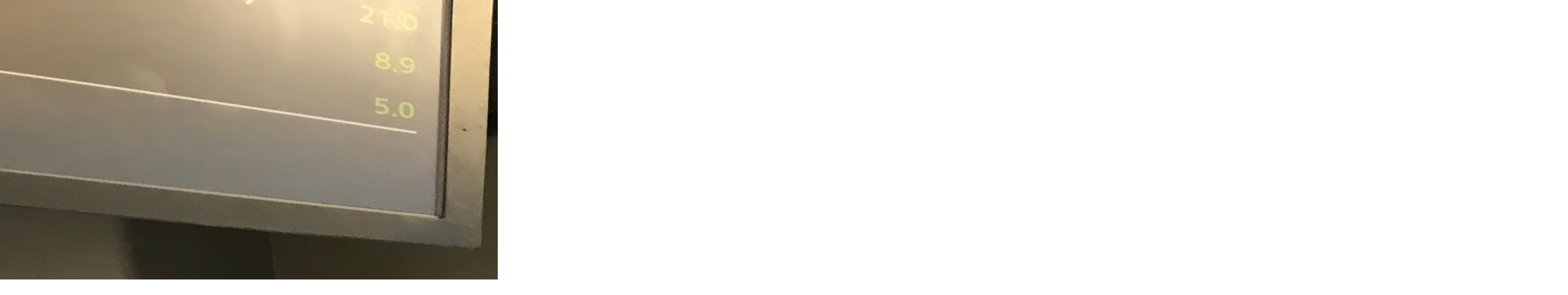

--- FILE ---
content_type: text/html; charset=utf-8
request_url: https://id.abr.ge/api/v2/third-party-cookie/identifier.html?requestID=724663
body_size: 436
content:
<!DOCTYPE html>
<html>
<head><meta charset="utf-8"></head>
<body>

<pre>
    requestID: 724663
    Reply: map[uuid:cccb147a-6a5c-40ed-8aef-780d8bae3cd5]
</pre>
<script>
    var message = {
        requestID: '724663',
        
        reply: (document.cookie.indexOf('ab180ClientId=') !== -1) ? {"uuid":"cccb147a-6a5c-40ed-8aef-780d8bae3cd5"} : { error: 'Third party cookie is not supported' }
        
    }

    window.parent.postMessage(
        
        JSON.stringify(message)
        
    , '*');
</script>
</body>
</html>


--- FILE ---
content_type: text/css
request_url: https://ms-housing.kr/css/new/NanumSquare-master/nanumsquare.css
body_size: 1018
content:
@charset "utf-8";
@font-face {
 font-family: 'NanumSquare';
 font-weight: 400;
 src: url(NanumSquareR.eot);
 src: url(NanumSquareR.eot?#iefix) format('embedded-opentype'),
      url(NanumSquareR.woff) format('woff'),
      url(NanumSquareR.ttf) format('truetype');
}
@font-face {
 font-family: 'NanumSquare';
 font-weight: 700;
 src: url(NanumSquareB.eot);
 src: url(NanumSquareB.eot?#iefix) format('embedded-opentype'),
      url(NanumSquareB.woff) format('woff'),
      url(NanumSquareB.ttf) format('truetype');
}
@font-face {
 font-family: 'NanumSquare';
 font-weight: 800;
 src: url(NanumSquareEB.eot);
 src: url(NanumSquareEB.eot?#iefix) format('embedded-opentype'),
      url(NanumSquareEB.woff) format('woff'),
      url(NanumSquareEB.ttf) format('truetype');
}
@font-face {
 font-family: 'NanumSquare';
 font-weight: 300;
 src: url(NanumSquareL.eot);
 src: url(NanumSquareL.eot?#iefix) format('embedded-opentype'),
      url(NanumSquareL.woff) format('woff'),
      url(NanumSquareL.ttf) format('truetype');
}
